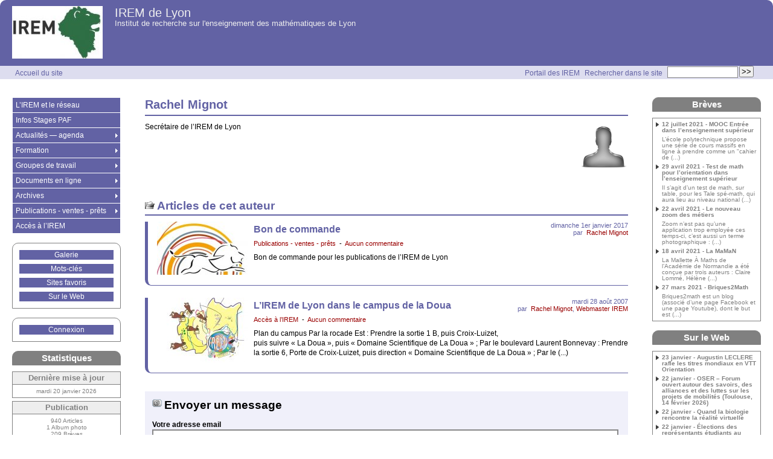

--- FILE ---
content_type: text/html; charset=utf-8
request_url: https://math.univ-lyon1.fr/IREM/spip.php?auteur149
body_size: 9309
content:
<!DOCTYPE html PUBLIC "-//W3C//DTD XHTML 1.0 Strict//EN" "http://www.w3.org/TR/xhtml1/DTD/xhtml1-strict.dtd">

<html xmlns="http://www.w3.org/1999/xhtml" xml:lang="fr" lang="fr" dir="ltr">
	<head>
<meta name="google-site-verification" content="nKMaVmMg9zawE1NW_NM4lpjdxKJuFetyg4bisqmNrwI" />
	
	<meta http-equiv="content-type" content="text/html; charset=utf-8" />
	<meta name="revisit-after" content="30 days" />
	<meta name="robots" content="index,follow" />
	<meta name="generator" content="SPIP 2.1.26 [21262] - Sarka-SPIP 3.0.4 [40664]" />
	<meta name="author" content="Formateurs IREM de Lyon" />
	<meta name="copyright" content="Copyright IREM de Lyon" />
	<meta name="distribution" content="global" />
	<meta name="description" content="Secrétaire de l’IREM de Lyon" />
	<meta name="keywords" content="IREM, recherche, formation, enseignement, mathématiques, école, collège, lycée, lycée général, lycée technique, lycée professionnel, université, académie de Lyon" />

	
	
	
	
	<link rel="stylesheet" type="text/css" media="all" href="plugins/sarkaspip_3/css/raz.css" />
	
	<link rel="stylesheet" type="text/css" media="all" href="plugins/sarkaspip_3/css/layouts/layout13.css" />
	
	<link rel="stylesheet" type="text/css" media="all" href="prive/spip_style.css" />
	<link rel="stylesheet" type="text/css" media="all" href="squelettes-dist/spip_formulaires.css" />
	
<!-- ***** modif debut head 1 - Vincent FARGET - 28 janvier 2023 ***** -->
<link rel="stylesheet" type="text/css" media="all" href="https://math.univ-lyon1.fr/irem/spip.php?page=style.css" />
<!-- ***** modif fin head 1 - Vincent FARGET - 28 janvier 2023 ***** -->
	
	<link rel="stylesheet" href="plugins/sarkaspip_3/css/impression.css" type="text/css" media="print" />

	
	<link rel="shortcut icon" href="squelettes/images/favicon.ico" />
	
<!-- ***** modif debut head 2 - Vincent FARGET - 28 janvier 2023 ***** -->
<link rel="alternate" type="application/rss+xml" title="Syndiquer tout le site" href="https://math.univ-lyon1.fr/irem/spip.php?page=backend" />
<!-- ***** modif fin head 2 - Vincent FARGET - 28 janvier 2023 ***** -->
	

	<title>Rachel Mignot - IREM de Lyon</title>
	
	
<!-- debut balise insert_head -->
	<link rel='stylesheet' type='text/css' media='all' href='extensions/porte_plume/css/barre_outils.css' />
<!-- debut modif head 11 --><link rel='stylesheet' type='text/css' media='all' href='https://math.univ-lyon1.fr/irem/spip.php?page=barre_outils_icones.css' /><!-- fin modif head 11 -->

<script src="prive/javascript/jquery.js" type="text/javascript"></script>

<script src="prive/javascript/jquery.form.js" type="text/javascript"></script>

<script src="prive/javascript/ajaxCallback.js" type="text/javascript"></script>

<script src="prive/javascript/jquery.cookie.js" type="text/javascript"></script>
<!-- insert_head --><!--[if lt IE 7]>
	<script src='extensions/msie_compat/javascript/jquery.ifixpng.js'></script>
	<script type='text/javascript'>//<![CDATA[
		jQuery.ifixpng('rien.gif');		
		function fixie() {
			jQuery('img').ifixpng();
		}
		$(document).ready(function() { fixie(); });
		onAjaxLoad(fixie);	
	//]]></script>
<![endif]-->
<!-- debut modif porte plume 1 -->
<script type='text/javascript' src='extensions/porte_plume/javascript/xregexp-min.js'></script>
<script type='text/javascript' src='extensions/porte_plume/javascript/jquery.markitup_pour_spip.js'></script>
<script type='text/javascript' src='extensions/porte_plume/javascript/jquery.previsu_spip.js'></script>
<script type='text/javascript' src='https://math.univ-lyon1.fr/irem/spip.php?page=porte_plume_start.js&amp;lang=fr'></script>
<!-- fin modif porte plume 1 -->
<!-- debut modif cfg.css 1 --><link rel="stylesheet" href="https://math.univ-lyon1.fr/irem/spip.php?page=cfg.css" type="text/css" media="all" /><!-- fin modif cfg.css 1--><script type="text/x-mathjax-config">MathJax.Hub.Config({tex2jax: {	inlineMath: [ ['$','$'] ],	processEscapes: true}});</script><script type="text/javascript" src="http://cdn.mathjax.org/mathjax/latest/MathJax.js?config=TeX-AMS_HTML"></script><!-- ***** SarkaSPIP head JS scripts ***** - modif debut - Vincent FARGET - 28 janvier 2023 --><script src="https://math.univ-lyon1.fr/irem/plugins/sarkaspip_3/scripts/menu_deroulant_vertical.js" type="text/javascript"></script><script src="https://math.univ-lyon1.fr/irem/plugins/sarkaspip_3/scripts/jcarousellite_1.0.1.js" type="text/javascript"></script><script src="https://math.univ-lyon1.fr/irem/plugins/sarkaspip_3/scripts/jquery.mousewheel.js" type="text/javascript"></script><script src="https://math.univ-lyon1.fr/irem/plugins/sarkaspip_3/scripts/jquery.corner.js" type="text/javascript"></script><script src="https://math.univ-lyon1.fr/irem/spip.php?page=sarkaspip_coins.js" type="text/javascript"></script><!-- ***** SarkaSPIP head JS scripts ***** - modif fin - Vincent FARGET - 28 janvier 2023 -->
<!-- fin balise insert_head -->
	
	</head>
<body dir="ltr">
<div id="container">

	<div id="header">
		
		<div class="bandeau_haut">	
	
	<div class="nav_bandeau">  
    	<!-- Navigation dans les langues -->
		
        <!-- Navigation dans les raccourcis -->
		
        <!-- Navigation dans les raccourcis -->
		
	</div>
	
	 
		
	
	<a class="site_logo" href="https://math.univ-lyon1.fr/irem" title="Accueil du site"><img class='spip_logos' alt="" src="local/cache-vignettes/L150xH87/siteon0-6bcb8.jpg" width='150' height='87' onmouseover="this.src='local/cache-vignettes/L150xH113/siteoff0-c4edb.jpg'" onmouseout="this.src='local/cache-vignettes/L150xH87/siteon0-6bcb8.jpg'" style='height:87px;width:150px;' /></a>
	<div class="site_nom">
		 
		   <h1><a href="https://math.univ-lyon1.fr/irem" title="Accueil du site">IREM de Lyon</a></h1>
		
	   <h2>Institut de recherche sur l'enseignement des mathématiques de Lyon</h2>
	</div>
	<br class="nettoyeur" />
	
</div>





<!-- ***** Bandeau chemin ***** - modif debut - Vincent FARGET - 28 janvier 2023 -->
<div class="bandeau_chemin">
<div class="recherche_chemin">
<div class="formulaire_spip formulaire_recherche" id="formulaire_recherche">
<form action="https://math.univ-lyon1.fr/irem/spip.php?page=recherche" method="get">
<div>
<input name="page" value="recherche" type="hidden" />
<label for="recherche">Rechercher&nbsp;:</label>
<input type="text" class="text" size="10" name="recherche" id="recherche" accesskey="4" /><input type="submit" class="submit" value="&gt;&gt;" title="Rechercher" />
</div>
</form>
</div>
<span><a href="http://www.univ-irem.fr/">Portail des IREM</a>&nbsp;Rechercher dans le site&nbsp;</span>
</div>
<div class="chemin">
<a href="https://math.univ-lyon1.fr/irem">Accueil du site</a>
</div>
</div>
</div>
<!-- ***** Bandeau chemin ***** - modif fin - Vincent FARGET - 28 janvier 2023 -->	</div>
	
	<div id="wrapper">
		<div id="content">
			
			<div class="auteur">
				<div class="vcard">
	<div class="titre"><h1 class="fn nickname">Rachel Mignot</h1></div>
	<div class="description">
	
	 
		
		
	
		<div class="logo droite">
			<img src='local/cache-gd2/dfaedbc4344ba46a21484a23b692a26d.png' width='80' height='80' style='height:80px;width:80px;' alt='Gravatar de Rachel Mignot' class='spip_logos photo' />
		</div>
		<div class="texte note"><p>Secrétaire de l&#8217;IREM de Lyon</p></div>
		
		<br class="nettoyeur" />
	</div>
</div>			</div>
			
			 
				<div class='ajaxbloc env-VnAMPJErU+11zZOqDBd4bwE2UP0z8HGwTa04BzYBFWaWepSjI2PTV08tAls0wzJNMTbxOhhmBHlCsgRUvRmKIxvZshA2aHDhEIu/1KeCeYiF+xQc8/IZUerG5Kgr8GlhMDI5eWfbOHRG44ZDZgdteHzHZHUKMRXTXm/mzJy1'>


	<div id="articles_auteur" class="portfolio">
		<h2>Articles de cet auteur</h2>
		<a name='pagination_article' id='pagination_article'></a>
		

		<div class="extrait">
		<div class="logo gauche"><img class='spip_logos' alt="" src="local/cache-vignettes/L150xH88/rubon5-7a319.jpg" width='150' height='88' style='height:88px;width:150px;' /></div><div class="nettoyeur nettoyeur_droite"></div>
		<div class="cartouche">
		
		
		
		 
			
		
		dimanche&nbsp;1er janvier 2017 <br />

		
		par &nbsp;<span class="vcard author"><a class="url fn spip_in" href="spip.php?auteur149">Rachel Mignot</a></span> <br />

		
		

		
		
		
		
		
		
	</div>		<h3><a class="titre" href="spip.php?article44" title="lire la suite de l'article">Bon de commande</a></h3>
		<div class="complements">
		 
			<a href="spip.php?rubrique5" title="Se rendre sur la page de cette rubrique">Publications - ventes - prêts</a>		
		 
			
			 
				 
					 &nbsp;-&nbsp;
					<a href="spip.php?article44#commentaires">Aucun commentaire</a>
	
<!-- ***** ***** debut 5 ***** ***** -->

<!-- ***** ***** fin 5 ***** ***** -->				
			
		
		
		
		</div> <!-- Fin complements --> <!-- ***** fin article ***** -->
		<div class="introduction">
			<p>Bon de commande pour les publications de l&#8217;IREM de Lyon</p>
		</div> <!-- Fin introduction -->
		
		<div class="nettoyeur"></div>
	</div> <!-- Fin extrait -->

		<div class="extrait">
		<div class="logo gauche"><img class='spip_logos' alt="" src="local/cache-vignettes/L150xH107/rubon21-8cb21.jpg" width='150' height='107' style='height:107px;width:150px;' /></div><div class="nettoyeur nettoyeur_droite"></div>
		<div class="cartouche">
		
		
		
		 
			
		
		mardi&nbsp;28 ao&ucirc;t 2007 <br />

		
		par &nbsp;<span class="vcard author"><a class="url fn spip_in" href="spip.php?auteur149">Rachel Mignot</a></span>, 
<span class="vcard author"><a class="url fn spip_in" href="spip.php?auteur1">Webmaster IREM</a></span> <br />

		
		

		
		
		
		
		
		
	</div>		<h3><a class="titre" href="spip.php?article37" title="lire la suite de l'article">L&#8217;IREM de Lyon dans le campus de la Doua</a></h3>
		<div class="complements">
		 
			<a href="spip.php?rubrique21" title="Se rendre sur la page de cette rubrique">Accès à l&#8217;IREM</a>		
		 
			
			 
				 
					 &nbsp;-&nbsp;
					<a href="spip.php?article37#commentaires">Aucun commentaire</a>
	
<!-- ***** ***** debut 5 ***** ***** -->

<!-- ***** ***** fin 5 ***** ***** -->				
			
		
		
		
		</div> <!-- Fin complements --> <!-- ***** fin article ***** -->
		<div class="introduction">
			Plan du campus

 Par la rocade Est : Prendre la sortie 1 B, puis Croix-Luizet, puis suivre « La Doua », puis « Domaine Scientifique de La Doua » ; 

 Par le boulevard Laurent Bonnevay :  Prendre la sortie 6, Porte de Croix-Luizet, puis direction « Domaine Scientifique de La Doua » ; 

 Par le&nbsp;(...)
		</div> <!-- Fin introduction -->
		
		<div class="nettoyeur"></div>
	</div> <!-- Fin extrait -->

		 
			
		
	</div>

</div><!-- ajaxbloc -->			
			
			 
							
			
			 
				<div class="formulaire"><div class="formulaire_spip formulaire_ecrire_auteur ajax" id="formulaire_ecrire_auteur_149">
<br class='bugajaxie' />


 
<form method='post' action='/irem/spip.php?auteur149#formulaire_ecrire_auteur_149' enctype='multipart/form-data'>
	
	<div><input name="id_auteur" value="149" type="hidden" />
<input name="page" value="auteur" type="hidden" /><input name='formulaire_action' type='hidden'
		value='ecrire_auteur' /><input name='formulaire_action_args' type='hidden'
		value='XnAcPNErT+xtPTbrUpoZVF6EKHnPtH6jwIQX/T+EySOHEsAoq49ftEDPtiMMpnJj7BnKVMsu7gP7rXYDN3PpnTQ5eE8ZUUtHFuL7jzFFSQqtMwHvwvac2QIyWXJzgge3iRO6kO7NJ7pZDcgyPls7Z15Vns0=' /></div>
	
	
	<fieldset>
		<legend>Envoyer un message</legend>
		<ul>
			<li class='saisie_email_message_auteur obligatoire'>
				<label for="email_message_auteur_149">Votre adresse email</label>
				
				<input type="text" class="text" name="email_message_auteur" id="email_message_auteur_149" value="" size="30" />
			</li>
			<li class='saisie_sujet_message_auteur obligatoire'>
				<label for="sujet_message_auteur_149">Sujet</label>
				
				<input type="text" class="text" name="sujet_message_auteur" id="sujet_message_auteur_149" value="" size="30" />
			</li>
			<li class='saisie_texte_message_auteur obligatoire'>
				<label for="texte_message_auteur_149">Texte de votre message :</label>
				
				<textarea name="texte_message_auteur" id="texte_message_auteur_149" rows="8" cols="60"></textarea>
			</li>
		</ul>
	</fieldset>
	
	<p style="display: none;">
		<label for="nobot">Veuillez laisser ce champ vide&nbsp;:</label>
		<input type="text" class="text" name="nobot" id="nobot" value="" size="10" />
	</p>
	<p class="boutons"><input type="submit" class="submit" name="valide" value="Envoyer un message" /></p>
</form>

</div>
</div>
			
		</div>
	</div>
	
	<div id="navigation">
		
		<div id="menu_rubriques" class="noisette menu_rub1">
	<ul class="menulist">

		<li>
			 <a href="spip.php?rubrique2">L’IREM et le réseau</a>
			
			
		
			
		
		</li>

		<li>
			 <a href="spip.php?rubrique156">Infos Stages PAF</a>
			
			
		
			
		
		</li>

		<li class="smenu">
			 <a href="spip.php?rubrique4">Actualités — agenda</a>
			
			
				<ul>
			
				<li class="smenu">
					 <a href="spip.php?rubrique32">Conférences, colloques...</a>
					
				 
					
				<ul>
			
				<li class="smenu">
					 <a href="spip.php?rubrique88">Diffusion</a>
					
				 
					
				<ul>
			
				<li>
					 <a href="spip.php?rubrique249">Congrès MaTh.en.JEANS 14-15 avril 2022</a>
					
				
					
				
					
				</li>
				
			
				<li>
					 <a href="spip.php?rubrique162">Congrès MATh.en.JEANS 2016</a>
					
				
					
				
					
				</li>
				
			
				<li>
					 <a href="spip.php?rubrique212">Congrès MATh.en.JEANS 2018</a>
					
				
					
				
					
				</li>
				
			
				<li>
					 <a href="spip.php?rubrique144">Congrès Math.en.Jeans 4-6 avril 2014</a>
					
				
					
				
					
				</li>
				
			
				<li>
					 <a href="spip.php?rubrique94">Cordées mathématiques</a>
					
				
					
				
					
				</li>
				
			
				</ul>
			
				</li>
				
			
				</ul>
			
				</li>
				
			
				</ul>
			
		 
		</li>

		<li class="smenu">
			 <a href="spip.php?rubrique7">Formation</a>
			
			
				<ul>
			
				<li>
					 <a href="spip.php?rubrique78">Agrégation interne</a>
					
				
					
				
					
				</li>
				
			
				<li>
					 <a href="spip.php?rubrique184">Stage « Apprendre des rallyes mathématiques »</a>
					
				
					
				
					
				</li>
				
			
				<li>
					 <a href="spip.php?rubrique73">Stage « Algorithmique »</a>
					
				
					
				
					
				</li>
				
			
				<li>
					 <a href="spip.php?rubrique77">Stage « Probabilités et statistique » pour l’ATSM</a>
					
				
					
				
					
				</li>
				
			
				<li class="smenu">
					 <a href="spip.php?rubrique42">Stages du PAF</a>
					
				 
					
				<ul>
			
				<li>
					 <a href="spip.php?rubrique134">Liste des stages IREM</a>
					
				
					
				
					
				</li>
				
			
				<li class="smenu">
					 <a href="spip.php?rubrique67">Documents des stages</a>
					
				 
					
				<ul>
			
				<li class="smenu">
					 <a href="spip.php?rubrique83">Stage "Evaluer des compétences au collège ?"</a>
					
				 
					
				<ul>
			
				<li>
					 <a href="spip.php?rubrique211">Stage 2017/2018</a>
					
				
					
				
					
				</li>
				
			
				<li>
					 <a href="spip.php?rubrique146">Stage Evaluer des compétences 2015-2016</a>
					
				
					
				
					
				</li>
				
			
				<li>
					 <a href="spip.php?rubrique180">Stages 2016/2017</a>
					
				
					
				
					
				</li>
				
			
				</ul>
			
				</li>
				
			
				<li class="smenu">
					 <a href="spip.php?rubrique82">Stage "Géométrie en début de collège"</a>
					
				 
					
				<ul>
			
				<li>
					 <a href="spip.php?rubrique84">expérimentation : documents proposés le troisième jour</a>
					
				
					
				
					
				</li>
				
			
				<li class="smenu">
					 <a href="spip.php?rubrique124">stage PES Géométrie Mars 2013</a>
					
				 
					
				<ul>
			
				<li>
					 <a href="spip.php?rubrique126">division février 2013</a>
					
				
					
				
					
				</li>
				
			
				<li>
					 <a href="spip.php?rubrique125">reproduire une figure</a>
					
				
					
				
					
				</li>
				
			
				</ul>
			
				</li>
				
			
				</ul>
			
				</li>
				
			
				<li>
					 <a href="spip.php?rubrique81">Stage "Grandeurs, mesures et proportionnalité"</a>
					
				
					
				
					
				</li>
				
			
				<li>
					 <a href="spip.php?rubrique71">Stage "Probabilités au collège"</a>
					
				
					
				
					
				</li>
				
			
				<li>
					 <a href="spip.php?rubrique92">Stage « le géomètre et le plasticien »</a>
					
				
					
				
					
				</li>
				
			
				<li class="smenu">
					 <a href="spip.php?rubrique68">Stage calcul mental</a>
					
				 
					
				<ul>
			
				<li>
					 <a href="spip.php?rubrique131">Documents de la formation</a>
					
				
					
				
					
				</li>
				
			
				<li>
					 <a href="spip.php?rubrique157">documents mutualisés le 2 avril</a>
					
				
					
				
					
				</li>
				
			
				</ul>
			
				</li>
				
			
				<li>
					 <a href="spip.php?rubrique232">Stage Geogebra et ses utilisations pour la classe (2019-2020)</a>
					
				
					
				
					
				</li>
				
			
				<li>
					 <a href="spip.php?rubrique115">Stages "décimaux"</a>
					
				
					
				
					
				</li>
				
			
				</ul>
			
				</li>
				
			
				</ul>
			
				</li>
				
			
				<li>
					 <a href="spip.php?rubrique59">SémIREM</a>
					
				
					
				
					
				</li>
				
			
				<li>
					 <a href="spip.php?rubrique166">Téléconférences, MOOC</a>
					
				
					
				
					
				</li>
				
			
				<li>
					 <a href="spip.php?rubrique222">Formation ISN</a>
					
				
					
				
					
				</li>
				
			
				</ul>
			
		 
		</li>

		<li class="smenu">
			 <a href="spip.php?rubrique1">Groupes de travail</a>
			
			
				<ul>
			
				<li>
					 <a href="spip.php?rubrique230">École</a>
					
				
					
				
					
				</li>
				
			
				<li class="smenu">
					 <a href="spip.php?rubrique158">Numatécol</a>
					
				 
					
				<ul>
			
				<li class="smenu">
					 <a href="spip.php?rubrique252">Art et géométrie aux cycles 3 et 4</a>
					
				 
					
				<ul>
			
				<li>
					 <a href="spip.php?rubrique255">Cycle 3</a>
					
				
					
				
					
				</li>
				
			
				<li class="smenu">
					 <a href="spip.php?rubrique264">Cycle 4</a>
					
				 
					
				<ul>
			
				<li>
					 <a href="spip.php?rubrique265">Activités de cinquième</a>
					
				
					
				
					
				</li>
				
			
				<li>
					 <a href="spip.php?rubrique267">Activités de quatrième</a>
					
				
					
				
					
				</li>
				
			
				</ul>
			
				</li>
				
			
				</ul>
			
				</li>
				
			
				<li>
					 <a href="spip.php?rubrique179">Coder du cycle 1 au cycle 4</a>
					
				
					
				
					
				</li>
				
			
				<li class="smenu">
					 <a href="spip.php?rubrique251">Coenseignement français/mathématiques</a>
					
				 
					
				<ul>
			
				<li>
					 <a href="spip.php?rubrique253">séquence 1 : des lettres et des chiffres</a>
					
				
					
				
					
				</li>
				
			
				<li>
					 <a href="spip.php?rubrique254">Séquence 2 : énigmes policières</a>
					
				
					
				
					
				</li>
				
			
				<li>
					 <a href="spip.php?rubrique256">séquence 3 : L’univers symbolique</a>
					
				
					
				
					
				</li>
				
			
				<li>
					 <a href="spip.php?rubrique257">Séquence 4 : Le problème</a>
					
				
					
				
					
				</li>
				
			
				<li>
					 <a href="spip.php?rubrique258">Séquence 5 : la presse</a>
					
				
					
				
					
				</li>
				
			
				</ul>
			
				</li>
				
			
				<li>
					 <a href="spip.php?rubrique263">Escape Game</a>
					
				
					
				
					
				</li>
				
			
				<li class="smenu">
					 <a href="spip.php?rubrique169">Géométrie dynamique du cycle 1 au cycle 3</a>
					
				 
					
				<ul>
			
				<li>
					 <a href="spip.php?rubrique170">cycle 1</a>
					
				
					
				
					
				</li>
				
			
				<li class="smenu">
					 <a href="spip.php?rubrique171">Cycle 2 et cycle 3</a>
					
				 
					
				<ul>
			
				<li>
					 <a href="spip.php?rubrique182">Thème 1 : se repérer et se déplacer sur un quadrillage</a>
					
				
					
				
					
				</li>
				
			
				<li>
					 <a href="spip.php?rubrique172">Thème 2 : Eléments de base</a>
					
				
					
				
					
				</li>
				
			
				<li>
					 <a href="spip.php?rubrique173">Thème 3 : polygones et polygones réguliers</a>
					
				
					
				
					
				</li>
				
			
				<li>
					 <a href="spip.php?rubrique174">Thème 4 : relations de perpendicularité et de parallélisme</a>
					
				
					
				
					
				</li>
				
			
				<li>
					 <a href="spip.php?rubrique175">Thème 5 : le cercle</a>
					
				
					
				
					
				</li>
				
			
				<li>
					 <a href="spip.php?rubrique177">Thème 7 : symétrie</a>
					
				
					
				
					
				</li>
				
			
				<li>
					 <a href="spip.php?rubrique178">Thème 8 : reproduction de figures et boites noires</a>
					
				
					
				
					
				</li>
				
			
				</ul>
			
				</li>
				
			
				</ul>
			
				</li>
				
			
				<li>
					 <a href="spip.php?rubrique223">mathcitymap</a>
					
				
					
				
					
				</li>
				
			
				<li>
					 <a href="spip.php?rubrique239">Rapports d’activité</a>
					
				
					
				
					
				</li>
				
			
				</ul>
			
				</li>
				
			
				<li class="smenu">
					 <a href="spip.php?rubrique10">Collège</a>
					
				 
					
				<ul>
			
				<li>
					 <a href="spip.php?rubrique119">Différenciation</a>
					
				
					
				
					
				</li>
				
			
				<li>
					 <a href="spip.php?rubrique248">Classe Puzzle - Jigsaw</a>
					
				
					
				
					
				</li>
				
			
				<li>
					 <a href="spip.php?rubrique218">Maths motivantes</a>
					
				
					
				
					
				</li>
				
			
				<li class="smenu">
					 <a href="spip.php?rubrique120">Construction du nombre</a>
					
				 
					
				<ul>
			
				<li>
					 <a href="spip.php?rubrique118">Publications</a>
					
				
					
				
					
				</li>
				
			
				</ul>
			
				</li>
				
			
				<li>
					 <a href="spip.php?rubrique121">Évaluation</a>
					
				
					
				
					
				</li>
				
			
				<li>
					 <a href="spip.php?rubrique164">Documents institutionnels</a>
					
				
					
				
					
				</li>
				
			
				<li>
					 <a href="spip.php?rubrique238">Compte rendus d’activité</a>
					
				
					
				
					
				</li>
				
			
				</ul>
			
				</li>
				
			
				<li class="smenu">
					 <a href="spip.php?rubrique19">DREAM</a>
					
				 
					
				<ul>
			
				<li>
					 <a href="spip.php?rubrique244">Rapports d’activité</a>
					
				
					
				
					
				</li>
				
			
				</ul>
			
				</li>
				
			
				<li class="smenu">
					 <a href="spip.php?rubrique161">Déplacements, algorithmique et programmation</a>
					
				 
					
				<ul>
			
				<li>
					 <a href="spip.php?rubrique235">Formation continue</a>
					
				
					
				
					
				</li>
				
			
				<li>
					 <a href="spip.php?rubrique233">Rapports d’activité</a>
					
				
					
				
					
				</li>
				
			
				<li>
					 <a href="spip.php?rubrique234">Divers</a>
					
				
					
				
					
				</li>
				
			
				</ul>
			
				</li>
				
			
				<li class="smenu">
					 <a href="spip.php?rubrique133">Sur le niveau lycée</a>
					
				 
					
				<ul>
			
				<li class="smenu">
					 <a href="spip.php?rubrique15">LP TICE</a>
					
				 
					
				<ul>
			
				<li>
					 <a href="spip.php?rubrique245">Rapports d’activité</a>
					
				
					
				
					
				</li>
				
			
				</ul>
			
				</li>
				
			
				<li class="smenu">
					 <a href="spip.php?rubrique159">Lycée</a>
					
				 
					
				<ul>
			
				<li>
					 <a href="spip.php?rubrique242">Rapports d’activité</a>
					
				
					
				
					
				</li>
				
			
				<li>
					 <a href="spip.php?rubrique243">Stages depuis 2019</a>
					
				
					
				
					
				</li>
				
			
				<li class="smenu">
					 <a href="spip.php?rubrique79">Groupe lycée AP</a>
					
				 
					
				<ul>
			
				<li>
					 <a href="spip.php?rubrique95">Compléments brochure A.P. interdisciplinaire</a>
					
				
					
				
					
				</li>
				
			
				</ul>
			
				</li>
				
			
				</ul>
			
				</li>
				
			
				<li>
					 <a href="spip.php?rubrique153">DNL maths-anglais</a>
					
				
					
				
					
				</li>
				
			
				<li class="smenu">
					 <a href="spip.php?rubrique96">Numérique au lycée (ex. ISN)</a>
					
				 
					
				<ul>
			
				<li>
					 <a href="spip.php?rubrique114">Des exemples de mini-projets</a>
					
				
					
				
					
				</li>
				
			
				<li>
					 <a href="spip.php?rubrique128">Exemples de contrôles</a>
					
				
					
				
					
				</li>
				
			
				<li>
					 <a href="spip.php?rubrique127">Exemples de cours et TD</a>
					
				
					
				
					
				</li>
				
			
				<li class="smenu">
					 <a href="spip.php?rubrique98">ISN partie privée</a>
					
				 
					
				<ul>
			
				<li>
					 <a href="spip.php?rubrique101">Compte-rendu réunion</a>
					
				
					
				
					
				</li>
				
			
				<li>
					 <a href="spip.php?rubrique107">Evaluations</a>
					
				
					
				
					
				</li>
				
			
				<li>
					 <a href="spip.php?rubrique102">Le binaire</a>
					
				
					
				
					
				</li>
				
			
				<li>
					 <a href="spip.php?rubrique104">Le HTML</a>
					
				
					
				
					
				</li>
				
			
				<li>
					 <a href="spip.php?rubrique105">Les booléens</a>
					
				
					
				
					
				</li>
				
			
				<li>
					 <a href="spip.php?rubrique112">Les entiers signés. Addition en binaire</a>
					
				
					
				
					
				</li>
				
			
				<li>
					 <a href="spip.php?rubrique111">Les images</a>
					
				
					
				
					
				</li>
				
			
				<li>
					 <a href="spip.php?rubrique103">Planning et cahier de textes</a>
					
				
					
				
					
				</li>
				
			
				<li>
					 <a href="spip.php?rubrique106">Tris algos</a>
					
				
					
				
					
				</li>
				
			
				</ul>
			
				</li>
				
			
				<li>
					 <a href="spip.php?rubrique129">Liens externes</a>
					
				
					
				
					
				</li>
				
			
				</ul>
			
				</li>
				
			
				</ul>
			
				</li>
				
			
				<li class="smenu">
					 <a href="spip.php?rubrique17">Lycée-université</a>
					
				 
					
				<ul>
			
				<li>
					 <a href="spip.php?rubrique23">Des chercheurs dans les classes !</a>
					
				
					
				
					
				</li>
				
			
				<li>
					 <a href="spip.php?rubrique87">MathC2+</a>
					
				
					
				
					
				</li>
				
			
				<li class="smenu">
					 <a href="spip.php?rubrique26">Transition lycée-université</a>
					
				 
					
				<ul>
			
				<li>
					 <a href="spip.php?rubrique34">Espace privé</a>
					
				
					
				
					
				</li>
				
			
				</ul>
			
				</li>
				
			
				</ul>
			
				</li>
				
			
				<li class="smenu">
					 <a href="spip.php?rubrique160">Projets européens</a>
					
				 
					
				<ul>
			
				<li>
					 <a href="spip.php?rubrique247">Erasmus+ &lt; colette/&gt; 09/20-08/23</a>
					
				
					
				
					
				</li>
				
			
				<li>
					 <a href="spip.php?rubrique186">Erasmus+ DrIVE-MATH 09/17-08/20</a>
					
				
					
				
					
				</li>
				
			
				<li class="smenu">
					 <a href="spip.php?rubrique227">Erasmus+ InnoMath 09/19-08/21</a>
					
				 
					
				<ul>
			
				<li>
					 <a href="spip.php?rubrique246">Webcams mathématiques</a>
					
				
					
				
					
				</li>
				
			
				</ul>
			
				</li>
				
			
				<li>
					 <a href="spip.php?rubrique261">Erasmus+ Math4Sustainability 01/25-12/27</a>
					
				
					
				
					
				</li>
				
			
				<li>
					 <a href="spip.php?rubrique229">Erasmus+ MoMaTrE  09/17-08/20 et MaSCE³ 09/19-08/22-</a>
					
				
					
				
					
				</li>
				
			
				<li>
					 <a href="spip.php?rubrique260">Erasmus+ Myths &amp; Maths 01/24-12/25</a>
					
				
					
				
					
				</li>
				
			
				</ul>
			
				</li>
				
			
				<li class="smenu">
					 <a href="spip.php?rubrique14">Mathématiques dynamiques</a>
					
				 
					
				<ul>
			
				<li>
					 <a href="spip.php?rubrique240">Rapports d’activité</a>
					
				
					
				
					
				</li>
				
			
				<li>
					 <a href="spip.php?rubrique241">Stages</a>
					
				
					
				
					
				</li>
				
			
				</ul>
			
				</li>
				
			
				<li class="smenu">
					 <a href="spip.php?rubrique6">36 élèves, 36 calculatrices</a>
					
				 
					
				<ul>
			
				<li>
					 <a href="spip.php?rubrique185">Mode Examen</a>
					
				
					
				
					
				</li>
				
			
				<li>
					 <a href="spip.php?rubrique51">Prise en main</a>
					
				
					
				
					
				</li>
				
			
				<li>
					 <a href="spip.php?rubrique237">Python</a>
					
				
					
				
					
				</li>
				
			
				<li class="smenu">
					 <a href="spip.php?rubrique43">36x36 privé</a>
					
				 
					
				<ul>
			
				<li class="smenu">
					 <a href="spip.php?rubrique44">fiches définitives</a>
					
				 
					
				<ul>
			
				<li>
					 <a href="spip.php?rubrique56">fiches à finir de décliner (déjà en ligne)</a>
					
				
					
				
					
				</li>
				
			
				</ul>
			
				</li>
				
			
				<li>
					 <a href="spip.php?rubrique52">Fiches en attente</a>
					
				
					
				
					
				</li>
				
			
				<li>
					 <a href="spip.php?rubrique53">fiches en cours</a>
					
				
					
				
					
				</li>
				
			
				<li>
					 <a href="spip.php?rubrique65">Formulaire 36x36 (expérimental)</a>
					
				
					
				
					
				</li>
				
			
				<li class="smenu">
					 <a href="spip.php?rubrique48">Outils</a>
					
				 
					
				<ul>
			
				<li>
					 <a href="spip.php?rubrique55">Comptes rendus</a>
					
				
					
				
					
				</li>
				
			
				</ul>
			
				</li>
				
			
				</ul>
			
				</li>
				
			
				<li>
					 <a href="spip.php?rubrique46">Statistiques et Probabilités</a>
					
				
					
				
					
				</li>
				
			
				<li>
					 <a href="spip.php?rubrique45">Fonctions</a>
					
				
					
				
					
				</li>
				
			
				<li>
					 <a href="spip.php?rubrique47">Suites numériques</a>
					
				
					
				
					
				</li>
				
			
				<li>
					 <a href="spip.php?rubrique74">Algorithmique</a>
					
				
					
				
					
				</li>
				
			
				<li>
					 <a href="spip.php?rubrique75">Kit de survie</a>
					
				
					
				
					
				</li>
				
			
				<li>
					 <a href="spip.php?rubrique76">Calcul formel</a>
					
				
					
				
					
				</li>
				
			
				<li>
					 <a href="spip.php?rubrique147">Listes et Matrices</a>
					
				
					
				
					
				</li>
				
			
				</ul>
			
				</li>
				
			
				<li class="smenu">
					 <a href="spip.php?rubrique20">Rallye</a>
					
				 
					
				<ul>
			
				<li>
					 <a href="spip.php?rubrique219">MathCityMap : Les projets Erasmus+ MoMaTrE et MaSCE³</a>
					
				
					
				
					
				</li>
				
			
				<li>
					 <a href="spip.php?rubrique38">Rallye privé</a>
					
				
					
				
					
				</li>
				
			
				</ul>
			
				</li>
				
			
				<li class="smenu">
					 <a href="spip.php?rubrique99">Jeux</a>
					
				 
					
				<ul>
			
				<li>
					 <a href="spip.php?rubrique250">Avec des jeux de société</a>
					
				
					
				
					
				</li>
				
			
				<li>
					 <a href="spip.php?rubrique262">FabLab Matériel</a>
					
				
					
				
					
				</li>
				
			
				<li>
					 <a href="spip.php?rubrique259">Jeux d’appariement</a>
					
				
					
				
					
				</li>
				
			
				</ul>
			
				</li>
				
			
				<li class="smenu">
					 <a href="spip.php?rubrique132">Groupes ayant  arrêté leurs activités</a>
					
				 
					
				<ul>
			
				<li class="smenu">
					 <a href="spip.php?rubrique143">TRaAM Problèmes ouverts</a>
					
				 
					
				<ul>
			
				<li class="smenu">
					 <a href="spip.php?rubrique148">Exposition 2000 année des mathématiques à Lyon</a>
					
				 
					
				<ul>
			
				<li>
					 <a href="spip.php?rubrique149">Les problèmes des TCL</a>
					
				
					
				
					
				</li>
				
			
				</ul>
			
				</li>
				
			
				</ul>
			
				</li>
				
			
				<li>
					 <a href="spip.php?rubrique154">50 problèmes (et plus si affinités...)</a>
					
				
					
				
					
				</li>
				
			
				<li>
					 <a href="spip.php?rubrique12">Environnements Numériques de Travail (ENT)</a>
					
				
					
				
					
				</li>
				
			
				<li>
					 <a href="spip.php?rubrique9">L’expérimental en mathématiques</a>
					
				
					
				
					
				</li>
				
			
				<li>
					 <a href="spip.php?rubrique13">Feuille @ problèmes</a>
					
				
					
				
					
				</li>
				
			
				<li>
					 <a href="spip.php?rubrique69">Matisu</a>
					
				
					
				
					
				</li>
				
			
				<li>
					 <a href="spip.php?rubrique108">Club de mathématiques</a>
					
				
					
				
					
				</li>
				
			
				<li class="smenu">
					 <a href="spip.php?rubrique37">Démarche d’investigation (et épreuve pratique)</a>
					
				 
					
				<ul>
			
				<li>
					 <a href="spip.php?rubrique58">Activités TICE pour la classe</a>
					
				
					
				
					
				</li>
				
			
				<li class="smenu">
					 <a href="spip.php?rubrique24">Espace privé EPM</a>
					
				 
					
				<ul>
			
				<li>
					 <a href="spip.php?rubrique31">Analyse de sujets</a>
					
				
					
				
					
				</li>
				
			
				<li>
					 <a href="spip.php?rubrique29">Comptes rendus</a>
					
				
					
				
					
				</li>
				
			
				<li>
					 <a href="spip.php?rubrique30">Divers documents</a>
					
				
					
				
					
				</li>
				
			
				<li class="smenu">
					 <a href="spip.php?rubrique27">Documents définitifs</a>
					
				 
					
				<ul>
			
				<li>
					 <a href="spip.php?rubrique36">Documents des stages lyonnais</a>
					
				
					
				
					
				</li>
				
			
				</ul>
			
				</li>
				
			
				<li>
					 <a href="spip.php?rubrique28">Propositions de TP</a>
					
				
					
				
					
				</li>
				
			
				</ul>
			
				</li>
				
			
				<li>
					 <a href="spip.php?rubrique41">Mutualisation : groupe lyonnais</a>
					
				
					
				
					
				</li>
				
			
				</ul>
			
				</li>
				
			
				<li class="smenu">
					 <a href="spip.php?rubrique63">Astronomie</a>
					
				 
					
				<ul>
			
				<li>
					 <a href="spip.php?rubrique64">Espace restreint astronomie</a>
					
				
					
				
					
				</li>
				
			
				</ul>
			
				</li>
				
			
				<li>
					 <a href="spip.php?rubrique165">EpsilonWriter</a>
					
				
					
				
					
				</li>
				
			
				</ul>
			
				</li>
				
			
				</ul>
			
		 
		</li>

		<li class="smenu">
			 <a href="spip.php?rubrique62">Documents en ligne</a>
			
			
				<ul>
			
				<li>
					 <a href="spip.php?rubrique217">Construire les nouveaux nombres au cycle 3. Fractions et décimaux&nbsp;(...)</a>
					
				
					
				
					
				</li>
				
			
				<li class="smenu">
					 <a href="spip.php?rubrique137">La géométrie plane du cycle 3 au collège, trois modules de formation</a>
					
				 
					
				<ul>
			
				<li>
					 <a href="spip.php?rubrique138">Accès restreint</a>
					
				
					
				
					
				</li>
				
			
				</ul>
			
				</li>
				
			
				<li>
					 <a href="spip.php?rubrique220">Ressources collaboratives : Construire des nouveaux nombres au cycle&nbsp;(...)</a>
					
				
					
				
					
				</li>
				
			
				<li>
					 <a href="spip.php?rubrique168">Documents Journées Nationales APMEP LYON 2016</a>
					
				
					
				
					
				</li>
				
			
				<li class="smenu">
					 <a href="spip.php?rubrique140">50 problèmes (et plus si affinités)</a>
					
				 
					
				<ul>
			
				<li>
					 <a href="spip.php?rubrique141">Du CM à la sixième...50 problèmes (et plus si affinités)</a>
					
				
					
				
					
				</li>
				
			
				</ul>
			
				</li>
				
			
				</ul>
			
		 
		</li>

		<li class="smenu">
			 <a href="spip.php?rubrique8">Archives</a>
			
			
				<ul>
			
				<li>
					 <a href="spip.php?rubrique33">Les vendredis de l’IREM</a>
					
				
					
				
					
				</li>
				
			
				<li>
					 <a href="spip.php?rubrique228">Rallye mathématique</a>
					
				
					
				
					
				</li>
				
			
				</ul>
			
		 
		</li>

		<li class="smenu">
			 <a href="spip.php?rubrique5">Publications - ventes - prêts</a>
			
			
				<ul>
			
				<li class="smenu">
					 <a href="spip.php?rubrique187">Construire les nouveaux nombres au cycle 3. Fractions et décimaux&nbsp;(...)</a>
					
				 
					
				<ul>
			
				<li>
					 <a href="spip.php?rubrique214">Où vous procurer l’ouvrage ?</a>
					
				
					
				
					
				</li>
				
			
				<li>
					 <a href="spip.php?rubrique196">Sommaire de l’ouvrage</a>
					
				
					
				
					
				</li>
				
			
				<li>
					 <a href="spip.php?rubrique210">Aperçu de l’ouvrage</a>
					
				
					
				
					
				</li>
				
			
				<li>
					 <a href="spip.php?rubrique197">Tableaux récapitulatifs des annexes</a>
					
				
					
				
					
				</li>
				
			
				<li>
					 <a href="spip.php?rubrique198">Débuter avec les fractions</a>
					
				
					
				
					
				</li>
				
			
				<li>
					 <a href="spip.php?rubrique201">Construire le nombre décimal</a>
					
				
					
				
					
				</li>
				
			
				<li>
					 <a href="spip.php?rubrique203">Découvrir la fraction quotient</a>
					
				
					
				
					
				</li>
				
			
				<li>
					 <a href="spip.php?rubrique204">Enrichir la multiplication</a>
					
				
					
				
					
				</li>
				
			
				<li>
					 <a href="spip.php?rubrique209">Crédits</a>
					
				
					
				
					
				</li>
				
			
				<li>
					 <a href="spip.php?rubrique216">Un partenariat Réseau Canopé / Irem de Lyon</a>
					
				
					
				
					
				</li>
				
			
				<li>
					 <a href="spip.php?rubrique208">Mentions légales</a>
					
				
					
				
					
				</li>
				
			
				</ul>
			
				</li>
				
			
				</ul>
			
		 
		</li>

		<li>
			 <a href="spip.php?rubrique21">Accès à l’IREM</a>
			
			
		
			
		
		</li>

	</ul> <!-- menulist -->
</div> <!-- menu_rub1 -->


 
	<div id="menu_raccourcis" class="noisette nav2"><ul>
	




<!-- ici -- debut 1 -->
 
<!--		<li class="raccourci_nav1"><a href="https://web3-math.univ-lyon1.fr/irem/spip.php?page=galerie&amp;id_rubrique=215">Galerie</a></li>-->
<li class="raccourci_nav1"><a href="https://math.univ-lyon1.fr/irem/spip.php?page=galerie&amp;id_rubrique=215">Galerie</a></li>
		
<!--<li class="raccourci_nav1"><a href="https://math.univ-lyon1.fr/irem/spip.php?page=galerie&amp;id_rubrique=215">Galerie</a></li>-->
<!-- ici -- fin 1 -->





<!-- ici -- debut 2 -->

<!--		<li class="raccourci_nav1"><a href="https://web3-math.univ-lyon1.fr/irem/spip.php?page=mot">Mots-cl&eacute;s</a></li>-->
<li class="raccourci_nav1"><a href="https://math.univ-lyon1.fr/irem/spip.php?page=mot">Mots-cl&eacute;s</a></li>
		
<!-- ici -- fin 2 -->


<!-- ici -- debut 3 -->

<!--	<li class="raccourci_nav1"><a href="https://web3-math.univ-lyon1.fr/irem/spip.php?page=herbier">Sites favoris</a></li>-->
<li class="raccourci_nav1"><a href="https://math.univ-lyon1.fr/irem/spip.php?page=herbier">Sites favoris</a></li>
		
<!-- ici -- fin 3 -->


<!-- ici -- debut 4 -->

<!--		<li class="raccourci_nav1"><a href="https://web3-math.univ-lyon1.fr/irem/spip.php?page=site">Sur le Web</a></li>-->
<li class="raccourci_nav1"><a href="https://math.univ-lyon1.fr/irem/spip.php?page=site">Sur le Web</a></li>
		
<!-- ici -- fin 4 -->




 
	</ul>
</div>
 
	<div id="nav_visiteur" class="noisette nav2">
	<ul>
		
		 
			
		
		
		
			
		
		
		
		 
			
<!-- ici -- debut login 1 -->
<li class="raccourci_nav1"><a href="https://math.univ-lyon1.fr/irem/spip.php?page=login-public&url=./">Connexion</a></li>
<!-- ici -- fin login 1 -->
		</ul>
		
		
</div>

















 
	



 
	<div id="noisette_statistiques" class="noisette">
	<h1 class="intitule">Statistiques</h1>
	<div class="contenu">
		
			<h2 class="titre_bloc">Derni&egrave;re mise &agrave; jour</h2>
		
			<div class="texte">mardi&nbsp;20 janvier 2026</div>
		
		
	</div>

	<div class="contenu">
		<h2 class="titre_bloc">Publication</h2>
		<div class="texte">
			                                                                                                                                                                                                                                                                                                                                                                                                                                                                                                                                                                                                                                                                                                                                                                                                                                                                                                                                                                             
				940 Articles<br />
			  
				1 Album photo<br />
			                                                                                                                                                                                                                  
				209 Br&egrave;ves<br />
			                                                             
				60 Sites Web<br />
			                                                                                                                                       
				134 Auteurs<br />
		</div>
	</div>
	
	<div class="contenu">
		<h2 class="titre_bloc">Visites</h2>
		<div class="texte">
			155&nbsp;aujourd'hui<br />
			700&nbsp;hier<br />
			2436672&nbsp;depuis le d&eacute;but<br />
			
			 
				17&nbsp;visiteurs actuellement connect&eacute;s
			
		</div>
	</div>
</div>



 
	<div id="noisette_badges" class="noisette">
	<div class="badges">
		
		
		 
			<a id="logo_sarkaspip" href="http://www.sarka-spip.net" title="Squelette">&nbsp;</a>
		
		 
			<a id="logo_spip" href="http://spip.net" title="Site r&eacute;alis&eacute; avec SPIP">&nbsp;</a>
		
		
		<br class="nettoyeur" />
	</div>
</div>	</div>
	
	<div id="extra">
		
		<div id="noisette_breves" class="noisette">
		<h1><a class="intitule" href="https://math.univ-lyon1.fr/irem/spip.php?page=breve">Br&egrave;ves</a></h1>
		 <div class="contenu mixte">

		<h2><a class="titre" href="spip.php?breve210" title="Voir la br&egrave;ve compl&egrave;te">
		12 juillet 2021&nbsp;-&nbsp;MOOC Entrée dans l&#8217;enseignement supérieur
	</a></h2>
	<div class="introduction">L’école polytechnique propose une série de cours massifs en ligne à prendre comme un "cahier de&nbsp;(...)</div>

		<h2><a class="titre" href="spip.php?breve209" title="Voir la br&egrave;ve compl&egrave;te">
		29 avril 2021&nbsp;-&nbsp;Test de math pour l&#8217;orientation dans l&#8217;enseignement supérieur
	</a></h2>
	<div class="introduction">Il s’agit d’un test de math, sur table, pour les Tale spé-math, qui aura lieu au niveau national&nbsp;(...)</div>

		<h2><a class="titre" href="spip.php?breve208" title="Voir la br&egrave;ve compl&egrave;te">
		22 avril 2021&nbsp;-&nbsp;Le nouveau zoom des métiers
	</a></h2>
	<div class="introduction">Zoom n’est pas qu’une application trop employée ces temps-ci, c’est aussi un terme photographique :&nbsp;(...)</div>

		<h2><a class="titre" href="spip.php?breve207" title="Voir la br&egrave;ve compl&egrave;te">
		18 avril 2021&nbsp;-&nbsp;La MaMaN
	</a></h2>
	<div class="introduction">La Mallette À Maths de l’Académie de Normandie a été conçue par trois auteurs : Claire Lommé, Hélène&nbsp;(...)</div>

		<h2><a class="titre" href="spip.php?breve206" title="Voir la br&egrave;ve compl&egrave;te">
		27 mars 2021&nbsp;-&nbsp;Briques2Math
	</a></h2>
	<div class="introduction">Briques2math est un blog (associé d’une page Facebook et une page Youtube), dont le but est&nbsp;(...)</div>

		 </div>
	</div> <div id="noisette_sites" class="noisette">
		<h1><a class="intitule" href="https://math.univ-lyon1.fr/irem/spip.php?page=site">Sur le Web</a></h1>
		<div class="contenu mixte">

		<h2><a class="titre" href="https://iut.univ-lyon1.fr/vie-etudiante/sport/augustin-leclere-champion-vtt-orientation" title="Portail lyceens - L&#8217;université Claude Bernard Lyon 1">23 janvier - Augustin LECLERE rafle les titres mondiaux en VTT Orientation</a></h2>

		<h2><a class="titre" href="https://sciencescitoyennes.org/oser-forum-ouvert-autour-des-savoirs-des-alliances-et-des-luttes-sur-les-projets-de-mobilites-toulouse-14-fevrier-2026/" title="Sciences Citoyennes">22 janvier - OSER – Forum ouvert autour des savoirs, des alliances et des luttes sur les projets de mobilités (Toulouse, 14 février 2026)</a></h2>

		<h2><a class="titre" href="https://iut.univ-lyon1.fr/iut/projets-collaboratifs/cordees-reussite-cmq-biotechsante-rencontre-etudiants-lyceens-gb-doua" title="Portail lyceens - L&#8217;université Claude Bernard Lyon 1">22 janvier - Quand la biologie rencontre la réalité virtuelle</a></h2>

		<h2><a class="titre" href="https://etu.univ-lyon1.fr/actualites/elections-des-representants-etudiants-au-crous" title="Portail lyceens - L&#8217;université Claude Bernard Lyon 1">22 janvier - Élections des représentants étudiants au Crous</a></h2>

		<h2><a class="titre" href="https://portaildoc.univ-lyon1.fr/actu-test" title="Portail lyceens - L&#8217;université Claude Bernard Lyon 1">21 janvier - Actu TEST</a></h2>

		</div>
	</div>	</div>
	
	<div id="footer">
		
		<div class="pied_bas">

	<div class="copyright">&copy;&nbsp;2005-2026&nbsp;IREM de Lyon</div>	<div class="credits"><a href="https://math.univ-lyon1.fr/irem/spip.php?page=plan&amp;tri=par_rubrique">Plan du site</a>&nbsp;|&nbsp;Université Lyon 1 – Académie de Lyon&nbsp;|&nbsp;<a href="#header" title="Retour en haut de la page" rel="nofollow">Haut &uarr;</a></div>	

</div>

<!-- debut modif cron 1 --><!-- SPIP-CRON modifie --><div style="background-image: url('https://math.univ-lyon1.fr/irem/spip.php?action=cron');"></div><!-- fin modif cron 1 -->	</div>

</div>
</body>
</html>


